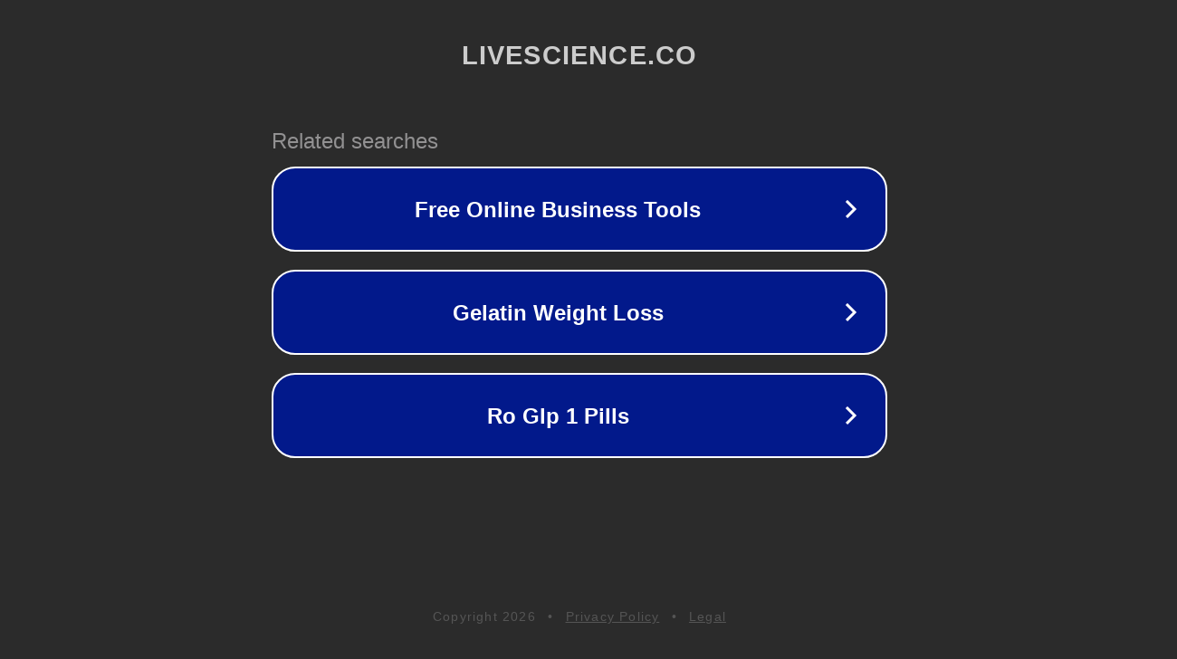

--- FILE ---
content_type: text/html; charset=utf-8
request_url: http://livescience.co/
body_size: 1042
content:
<!doctype html>
<html data-adblockkey="MFwwDQYJKoZIhvcNAQEBBQADSwAwSAJBANDrp2lz7AOmADaN8tA50LsWcjLFyQFcb/P2Txc58oYOeILb3vBw7J6f4pamkAQVSQuqYsKx3YzdUHCvbVZvFUsCAwEAAQ==_K+x3SRUclI0aM5WXSx0EGPPPMLfQ0OJjNNMA6Ju+f7cieJ/cGe3HFFk+dW5uZxOEkMC3V5sI20Mj2Nhq20q2jA==" lang="en" style="background: #2B2B2B;">
<head>
    <meta charset="utf-8">
    <meta name="viewport" content="width=device-width, initial-scale=1">
    <link rel="icon" href="[data-uri]">
    <link rel="preconnect" href="https://www.google.com" crossorigin>
</head>
<body>
<div id="target" style="opacity: 0"></div>
<script>window.park = "[base64]";</script>
<script src="/bpGTNkSnb.js"></script>
</body>
</html>
